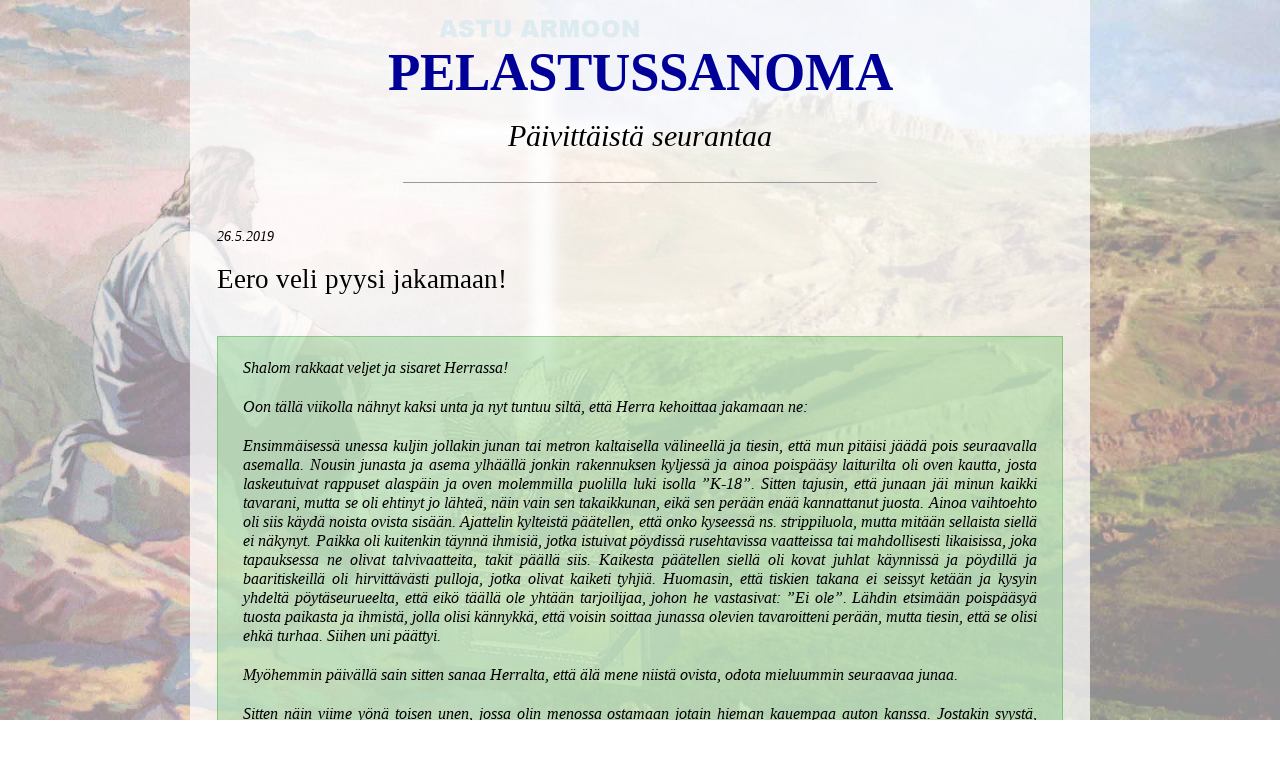

--- FILE ---
content_type: text/html; charset=UTF-8
request_url: https://www.pelastussanoma.fi/paivittaista-seurantaa/2019/05/26/eero-veli-pyysi-jakamaan/
body_size: 8133
content:
<!DOCTYPE html>
<html lang="fi">

<head>

<meta charset="UTF-8">

<meta http-equiv="X-UA-Compatible" content="IE=Edge">

<meta name="norton-safeweb-site-verification" content="7wnrzalxtrh6sabgfvxn7t9tn4cu0qz79aiorxhcbnffj3i64rxx8wq0p-wg72d-f0fg5j8ty-jqxsghx-1r3xouruiovmz8npgcinztyb7brrpehmf6r8ys97kgs4ez">

<meta name="viewport" content="width=device-width, initial-scale=1">
<link rel="profile" href="http://gmpg.org/xfn/11">
	
<link rel="apple-touch-icon" sizes="180x180" href="/apple-touch-icon.png">
<link rel="icon" type="image/png" sizes="32x32" href="/favicon-32x32.png">
<link rel="icon" type="image/png" sizes="16x16" href="/favicon-16x16.png">
<link rel="manifest" href="/site.webmanifest">
<link rel="mask-icon" href="/safari-pinned-tab.svg" color="#5bbad5">
<meta name="msapplication-TileColor" content="#da532c">
<meta name="theme-color" content="#ffffff">

<meta name='robots' content='index, follow, max-image-preview:large, max-snippet:-1, max-video-preview:-1' />

	<!-- This site is optimized with the Yoast SEO plugin v26.7 - https://yoast.com/wordpress/plugins/seo/ -->
	<title>Eero veli pyysi jakamaan! &#8211; Pelastussanoma</title>
	<link rel="canonical" href="https://www.pelastussanoma.fi/paivittaista-seurantaa/2019/05/26/eero-veli-pyysi-jakamaan/" />
	<meta property="og:locale" content="fi_FI" />
	<meta property="og:type" content="article" />
	<meta property="og:title" content="Eero veli pyysi jakamaan! &#8211; Pelastussanoma" />
	<meta property="og:description" content="Shalom rakkaat veljet ja sisaret Herrassa! Oon tällä viikolla nähnyt kaksi unta ja nyt tuntuu siltä, että Herra kehoittaa jakamaan ne: Ensimmäisessä unessa kuljin jollakin junan tai metron kaltaisella välineellä ja tiesin, että mun pitäisi jäädä pois seuraavalla asemalla. Nousin junasta ja asema ylhäällä jonkin rakennuksen kyljessä ja ainoa poispääsy laiturilta oli oven kautta, josta [&hellip;]" />
	<meta property="og:url" content="https://www.pelastussanoma.fi/paivittaista-seurantaa/2019/05/26/eero-veli-pyysi-jakamaan/" />
	<meta property="og:site_name" content="Pelastussanoma" />
	<meta property="article:published_time" content="2019-05-26T15:45:04+00:00" />
	<meta property="article:modified_time" content="2019-05-28T07:09:09+00:00" />
	<meta name="author" content="Pelastussanoma" />
	<meta name="twitter:card" content="summary_large_image" />
	<meta name="twitter:label1" content="Kirjoittanut" />
	<meta name="twitter:data1" content="Pelastussanoma" />
	<meta name="twitter:label2" content="Arvioitu lukuaika" />
	<meta name="twitter:data2" content="2 minuuttia" />
	<script type="application/ld+json" class="yoast-schema-graph">{"@context":"https://schema.org","@graph":[{"@type":"Article","@id":"https://www.pelastussanoma.fi/paivittaista-seurantaa/2019/05/26/eero-veli-pyysi-jakamaan/#article","isPartOf":{"@id":"https://www.pelastussanoma.fi/paivittaista-seurantaa/2019/05/26/eero-veli-pyysi-jakamaan/"},"author":{"name":"Pelastussanoma","@id":"https://www.pelastussanoma.fi/#/schema/person/b2f5e0e07de5647595ec72a093c827a8"},"headline":"Eero veli pyysi jakamaan!","datePublished":"2019-05-26T15:45:04+00:00","dateModified":"2019-05-28T07:09:09+00:00","mainEntityOfPage":{"@id":"https://www.pelastussanoma.fi/paivittaista-seurantaa/2019/05/26/eero-veli-pyysi-jakamaan/"},"wordCount":376,"articleSection":["Päivittäistä seurantaa"],"inLanguage":"fi"},{"@type":"WebPage","@id":"https://www.pelastussanoma.fi/paivittaista-seurantaa/2019/05/26/eero-veli-pyysi-jakamaan/","url":"https://www.pelastussanoma.fi/paivittaista-seurantaa/2019/05/26/eero-veli-pyysi-jakamaan/","name":"Eero veli pyysi jakamaan! &#8211; Pelastussanoma","isPartOf":{"@id":"https://www.pelastussanoma.fi/#website"},"datePublished":"2019-05-26T15:45:04+00:00","dateModified":"2019-05-28T07:09:09+00:00","author":{"@id":"https://www.pelastussanoma.fi/#/schema/person/b2f5e0e07de5647595ec72a093c827a8"},"breadcrumb":{"@id":"https://www.pelastussanoma.fi/paivittaista-seurantaa/2019/05/26/eero-veli-pyysi-jakamaan/#breadcrumb"},"inLanguage":"fi","potentialAction":[{"@type":"ReadAction","target":["https://www.pelastussanoma.fi/paivittaista-seurantaa/2019/05/26/eero-veli-pyysi-jakamaan/"]}]},{"@type":"BreadcrumbList","@id":"https://www.pelastussanoma.fi/paivittaista-seurantaa/2019/05/26/eero-veli-pyysi-jakamaan/#breadcrumb","itemListElement":[{"@type":"ListItem","position":1,"name":"Etusivu","item":"https://www.pelastussanoma.fi/"},{"@type":"ListItem","position":2,"name":"Eero veli pyysi jakamaan!"}]},{"@type":"WebSite","@id":"https://www.pelastussanoma.fi/#website","url":"https://www.pelastussanoma.fi/","name":"Pelastussanoma","description":"","potentialAction":[{"@type":"SearchAction","target":{"@type":"EntryPoint","urlTemplate":"https://www.pelastussanoma.fi/?s={search_term_string}"},"query-input":{"@type":"PropertyValueSpecification","valueRequired":true,"valueName":"search_term_string"}}],"inLanguage":"fi"},{"@type":"Person","@id":"https://www.pelastussanoma.fi/#/schema/person/b2f5e0e07de5647595ec72a093c827a8","name":"Pelastussanoma"}]}</script>
	<!-- / Yoast SEO plugin. -->


<link rel="alternate" title="oEmbed (JSON)" type="application/json+oembed" href="https://www.pelastussanoma.fi/wp-json/oembed/1.0/embed?url=https%3A%2F%2Fwww.pelastussanoma.fi%2Fpaivittaista-seurantaa%2F2019%2F05%2F26%2Feero-veli-pyysi-jakamaan%2F" />
<link rel="alternate" title="oEmbed (XML)" type="text/xml+oembed" href="https://www.pelastussanoma.fi/wp-json/oembed/1.0/embed?url=https%3A%2F%2Fwww.pelastussanoma.fi%2Fpaivittaista-seurantaa%2F2019%2F05%2F26%2Feero-veli-pyysi-jakamaan%2F&#038;format=xml" />
<style id='wp-img-auto-sizes-contain-inline-css' type='text/css'>
img:is([sizes=auto i],[sizes^="auto," i]){contain-intrinsic-size:3000px 1500px}
/*# sourceURL=wp-img-auto-sizes-contain-inline-css */
</style>
<style id='wp-emoji-styles-inline-css' type='text/css'>

	img.wp-smiley, img.emoji {
		display: inline !important;
		border: none !important;
		box-shadow: none !important;
		height: 1em !important;
		width: 1em !important;
		margin: 0 0.07em !important;
		vertical-align: -0.1em !important;
		background: none !important;
		padding: 0 !important;
	}
/*# sourceURL=wp-emoji-styles-inline-css */
</style>
<style id='wp-block-library-inline-css' type='text/css'>
:root{--wp-block-synced-color:#7a00df;--wp-block-synced-color--rgb:122,0,223;--wp-bound-block-color:var(--wp-block-synced-color);--wp-editor-canvas-background:#ddd;--wp-admin-theme-color:#007cba;--wp-admin-theme-color--rgb:0,124,186;--wp-admin-theme-color-darker-10:#006ba1;--wp-admin-theme-color-darker-10--rgb:0,107,160.5;--wp-admin-theme-color-darker-20:#005a87;--wp-admin-theme-color-darker-20--rgb:0,90,135;--wp-admin-border-width-focus:2px}@media (min-resolution:192dpi){:root{--wp-admin-border-width-focus:1.5px}}.wp-element-button{cursor:pointer}:root .has-very-light-gray-background-color{background-color:#eee}:root .has-very-dark-gray-background-color{background-color:#313131}:root .has-very-light-gray-color{color:#eee}:root .has-very-dark-gray-color{color:#313131}:root .has-vivid-green-cyan-to-vivid-cyan-blue-gradient-background{background:linear-gradient(135deg,#00d084,#0693e3)}:root .has-purple-crush-gradient-background{background:linear-gradient(135deg,#34e2e4,#4721fb 50%,#ab1dfe)}:root .has-hazy-dawn-gradient-background{background:linear-gradient(135deg,#faaca8,#dad0ec)}:root .has-subdued-olive-gradient-background{background:linear-gradient(135deg,#fafae1,#67a671)}:root .has-atomic-cream-gradient-background{background:linear-gradient(135deg,#fdd79a,#004a59)}:root .has-nightshade-gradient-background{background:linear-gradient(135deg,#330968,#31cdcf)}:root .has-midnight-gradient-background{background:linear-gradient(135deg,#020381,#2874fc)}:root{--wp--preset--font-size--normal:16px;--wp--preset--font-size--huge:42px}.has-regular-font-size{font-size:1em}.has-larger-font-size{font-size:2.625em}.has-normal-font-size{font-size:var(--wp--preset--font-size--normal)}.has-huge-font-size{font-size:var(--wp--preset--font-size--huge)}.has-text-align-center{text-align:center}.has-text-align-left{text-align:left}.has-text-align-right{text-align:right}.has-fit-text{white-space:nowrap!important}#end-resizable-editor-section{display:none}.aligncenter{clear:both}.items-justified-left{justify-content:flex-start}.items-justified-center{justify-content:center}.items-justified-right{justify-content:flex-end}.items-justified-space-between{justify-content:space-between}.screen-reader-text{border:0;clip-path:inset(50%);height:1px;margin:-1px;overflow:hidden;padding:0;position:absolute;width:1px;word-wrap:normal!important}.screen-reader-text:focus{background-color:#ddd;clip-path:none;color:#444;display:block;font-size:1em;height:auto;left:5px;line-height:normal;padding:15px 23px 14px;text-decoration:none;top:5px;width:auto;z-index:100000}html :where(.has-border-color){border-style:solid}html :where([style*=border-top-color]){border-top-style:solid}html :where([style*=border-right-color]){border-right-style:solid}html :where([style*=border-bottom-color]){border-bottom-style:solid}html :where([style*=border-left-color]){border-left-style:solid}html :where([style*=border-width]){border-style:solid}html :where([style*=border-top-width]){border-top-style:solid}html :where([style*=border-right-width]){border-right-style:solid}html :where([style*=border-bottom-width]){border-bottom-style:solid}html :where([style*=border-left-width]){border-left-style:solid}html :where(img[class*=wp-image-]){height:auto;max-width:100%}:where(figure){margin:0 0 1em}html :where(.is-position-sticky){--wp-admin--admin-bar--position-offset:var(--wp-admin--admin-bar--height,0px)}@media screen and (max-width:600px){html :where(.is-position-sticky){--wp-admin--admin-bar--position-offset:0px}}

/*# sourceURL=wp-block-library-inline-css */
</style><style id='global-styles-inline-css' type='text/css'>
:root{--wp--preset--aspect-ratio--square: 1;--wp--preset--aspect-ratio--4-3: 4/3;--wp--preset--aspect-ratio--3-4: 3/4;--wp--preset--aspect-ratio--3-2: 3/2;--wp--preset--aspect-ratio--2-3: 2/3;--wp--preset--aspect-ratio--16-9: 16/9;--wp--preset--aspect-ratio--9-16: 9/16;--wp--preset--color--black: #000000;--wp--preset--color--cyan-bluish-gray: #abb8c3;--wp--preset--color--white: #ffffff;--wp--preset--color--pale-pink: #f78da7;--wp--preset--color--vivid-red: #cf2e2e;--wp--preset--color--luminous-vivid-orange: #ff6900;--wp--preset--color--luminous-vivid-amber: #fcb900;--wp--preset--color--light-green-cyan: #7bdcb5;--wp--preset--color--vivid-green-cyan: #00d084;--wp--preset--color--pale-cyan-blue: #8ed1fc;--wp--preset--color--vivid-cyan-blue: #0693e3;--wp--preset--color--vivid-purple: #9b51e0;--wp--preset--gradient--vivid-cyan-blue-to-vivid-purple: linear-gradient(135deg,rgb(6,147,227) 0%,rgb(155,81,224) 100%);--wp--preset--gradient--light-green-cyan-to-vivid-green-cyan: linear-gradient(135deg,rgb(122,220,180) 0%,rgb(0,208,130) 100%);--wp--preset--gradient--luminous-vivid-amber-to-luminous-vivid-orange: linear-gradient(135deg,rgb(252,185,0) 0%,rgb(255,105,0) 100%);--wp--preset--gradient--luminous-vivid-orange-to-vivid-red: linear-gradient(135deg,rgb(255,105,0) 0%,rgb(207,46,46) 100%);--wp--preset--gradient--very-light-gray-to-cyan-bluish-gray: linear-gradient(135deg,rgb(238,238,238) 0%,rgb(169,184,195) 100%);--wp--preset--gradient--cool-to-warm-spectrum: linear-gradient(135deg,rgb(74,234,220) 0%,rgb(151,120,209) 20%,rgb(207,42,186) 40%,rgb(238,44,130) 60%,rgb(251,105,98) 80%,rgb(254,248,76) 100%);--wp--preset--gradient--blush-light-purple: linear-gradient(135deg,rgb(255,206,236) 0%,rgb(152,150,240) 100%);--wp--preset--gradient--blush-bordeaux: linear-gradient(135deg,rgb(254,205,165) 0%,rgb(254,45,45) 50%,rgb(107,0,62) 100%);--wp--preset--gradient--luminous-dusk: linear-gradient(135deg,rgb(255,203,112) 0%,rgb(199,81,192) 50%,rgb(65,88,208) 100%);--wp--preset--gradient--pale-ocean: linear-gradient(135deg,rgb(255,245,203) 0%,rgb(182,227,212) 50%,rgb(51,167,181) 100%);--wp--preset--gradient--electric-grass: linear-gradient(135deg,rgb(202,248,128) 0%,rgb(113,206,126) 100%);--wp--preset--gradient--midnight: linear-gradient(135deg,rgb(2,3,129) 0%,rgb(40,116,252) 100%);--wp--preset--font-size--small: 13px;--wp--preset--font-size--medium: 20px;--wp--preset--font-size--large: 36px;--wp--preset--font-size--x-large: 42px;--wp--preset--spacing--20: 0.44rem;--wp--preset--spacing--30: 0.67rem;--wp--preset--spacing--40: 1rem;--wp--preset--spacing--50: 1.5rem;--wp--preset--spacing--60: 2.25rem;--wp--preset--spacing--70: 3.38rem;--wp--preset--spacing--80: 5.06rem;--wp--preset--shadow--natural: 6px 6px 9px rgba(0, 0, 0, 0.2);--wp--preset--shadow--deep: 12px 12px 50px rgba(0, 0, 0, 0.4);--wp--preset--shadow--sharp: 6px 6px 0px rgba(0, 0, 0, 0.2);--wp--preset--shadow--outlined: 6px 6px 0px -3px rgb(255, 255, 255), 6px 6px rgb(0, 0, 0);--wp--preset--shadow--crisp: 6px 6px 0px rgb(0, 0, 0);}:where(.is-layout-flex){gap: 0.5em;}:where(.is-layout-grid){gap: 0.5em;}body .is-layout-flex{display: flex;}.is-layout-flex{flex-wrap: wrap;align-items: center;}.is-layout-flex > :is(*, div){margin: 0;}body .is-layout-grid{display: grid;}.is-layout-grid > :is(*, div){margin: 0;}:where(.wp-block-columns.is-layout-flex){gap: 2em;}:where(.wp-block-columns.is-layout-grid){gap: 2em;}:where(.wp-block-post-template.is-layout-flex){gap: 1.25em;}:where(.wp-block-post-template.is-layout-grid){gap: 1.25em;}.has-black-color{color: var(--wp--preset--color--black) !important;}.has-cyan-bluish-gray-color{color: var(--wp--preset--color--cyan-bluish-gray) !important;}.has-white-color{color: var(--wp--preset--color--white) !important;}.has-pale-pink-color{color: var(--wp--preset--color--pale-pink) !important;}.has-vivid-red-color{color: var(--wp--preset--color--vivid-red) !important;}.has-luminous-vivid-orange-color{color: var(--wp--preset--color--luminous-vivid-orange) !important;}.has-luminous-vivid-amber-color{color: var(--wp--preset--color--luminous-vivid-amber) !important;}.has-light-green-cyan-color{color: var(--wp--preset--color--light-green-cyan) !important;}.has-vivid-green-cyan-color{color: var(--wp--preset--color--vivid-green-cyan) !important;}.has-pale-cyan-blue-color{color: var(--wp--preset--color--pale-cyan-blue) !important;}.has-vivid-cyan-blue-color{color: var(--wp--preset--color--vivid-cyan-blue) !important;}.has-vivid-purple-color{color: var(--wp--preset--color--vivid-purple) !important;}.has-black-background-color{background-color: var(--wp--preset--color--black) !important;}.has-cyan-bluish-gray-background-color{background-color: var(--wp--preset--color--cyan-bluish-gray) !important;}.has-white-background-color{background-color: var(--wp--preset--color--white) !important;}.has-pale-pink-background-color{background-color: var(--wp--preset--color--pale-pink) !important;}.has-vivid-red-background-color{background-color: var(--wp--preset--color--vivid-red) !important;}.has-luminous-vivid-orange-background-color{background-color: var(--wp--preset--color--luminous-vivid-orange) !important;}.has-luminous-vivid-amber-background-color{background-color: var(--wp--preset--color--luminous-vivid-amber) !important;}.has-light-green-cyan-background-color{background-color: var(--wp--preset--color--light-green-cyan) !important;}.has-vivid-green-cyan-background-color{background-color: var(--wp--preset--color--vivid-green-cyan) !important;}.has-pale-cyan-blue-background-color{background-color: var(--wp--preset--color--pale-cyan-blue) !important;}.has-vivid-cyan-blue-background-color{background-color: var(--wp--preset--color--vivid-cyan-blue) !important;}.has-vivid-purple-background-color{background-color: var(--wp--preset--color--vivid-purple) !important;}.has-black-border-color{border-color: var(--wp--preset--color--black) !important;}.has-cyan-bluish-gray-border-color{border-color: var(--wp--preset--color--cyan-bluish-gray) !important;}.has-white-border-color{border-color: var(--wp--preset--color--white) !important;}.has-pale-pink-border-color{border-color: var(--wp--preset--color--pale-pink) !important;}.has-vivid-red-border-color{border-color: var(--wp--preset--color--vivid-red) !important;}.has-luminous-vivid-orange-border-color{border-color: var(--wp--preset--color--luminous-vivid-orange) !important;}.has-luminous-vivid-amber-border-color{border-color: var(--wp--preset--color--luminous-vivid-amber) !important;}.has-light-green-cyan-border-color{border-color: var(--wp--preset--color--light-green-cyan) !important;}.has-vivid-green-cyan-border-color{border-color: var(--wp--preset--color--vivid-green-cyan) !important;}.has-pale-cyan-blue-border-color{border-color: var(--wp--preset--color--pale-cyan-blue) !important;}.has-vivid-cyan-blue-border-color{border-color: var(--wp--preset--color--vivid-cyan-blue) !important;}.has-vivid-purple-border-color{border-color: var(--wp--preset--color--vivid-purple) !important;}.has-vivid-cyan-blue-to-vivid-purple-gradient-background{background: var(--wp--preset--gradient--vivid-cyan-blue-to-vivid-purple) !important;}.has-light-green-cyan-to-vivid-green-cyan-gradient-background{background: var(--wp--preset--gradient--light-green-cyan-to-vivid-green-cyan) !important;}.has-luminous-vivid-amber-to-luminous-vivid-orange-gradient-background{background: var(--wp--preset--gradient--luminous-vivid-amber-to-luminous-vivid-orange) !important;}.has-luminous-vivid-orange-to-vivid-red-gradient-background{background: var(--wp--preset--gradient--luminous-vivid-orange-to-vivid-red) !important;}.has-very-light-gray-to-cyan-bluish-gray-gradient-background{background: var(--wp--preset--gradient--very-light-gray-to-cyan-bluish-gray) !important;}.has-cool-to-warm-spectrum-gradient-background{background: var(--wp--preset--gradient--cool-to-warm-spectrum) !important;}.has-blush-light-purple-gradient-background{background: var(--wp--preset--gradient--blush-light-purple) !important;}.has-blush-bordeaux-gradient-background{background: var(--wp--preset--gradient--blush-bordeaux) !important;}.has-luminous-dusk-gradient-background{background: var(--wp--preset--gradient--luminous-dusk) !important;}.has-pale-ocean-gradient-background{background: var(--wp--preset--gradient--pale-ocean) !important;}.has-electric-grass-gradient-background{background: var(--wp--preset--gradient--electric-grass) !important;}.has-midnight-gradient-background{background: var(--wp--preset--gradient--midnight) !important;}.has-small-font-size{font-size: var(--wp--preset--font-size--small) !important;}.has-medium-font-size{font-size: var(--wp--preset--font-size--medium) !important;}.has-large-font-size{font-size: var(--wp--preset--font-size--large) !important;}.has-x-large-font-size{font-size: var(--wp--preset--font-size--x-large) !important;}
/*# sourceURL=global-styles-inline-css */
</style>

<style id='classic-theme-styles-inline-css' type='text/css'>
/*! This file is auto-generated */
.wp-block-button__link{color:#fff;background-color:#32373c;border-radius:9999px;box-shadow:none;text-decoration:none;padding:calc(.667em + 2px) calc(1.333em + 2px);font-size:1.125em}.wp-block-file__button{background:#32373c;color:#fff;text-decoration:none}
/*# sourceURL=/wp-includes/css/classic-themes.min.css */
</style>
<link rel='stylesheet' id='pelastussanoma-css' href='https://www.pelastussanoma.fi/wordpress/wp-content/themes/pelastussanoma/style.css?ver=6.9' type='text/css' media='all' />
<link rel='stylesheet' id='wp-block-quote-css' href='https://www.pelastussanoma.fi/wordpress/wp-includes/blocks/quote/style.min.css?ver=6.9' type='text/css' media='all' />
<link rel="https://api.w.org/" href="https://www.pelastussanoma.fi/wp-json/" /><link rel="alternate" title="JSON" type="application/json" href="https://www.pelastussanoma.fi/wp-json/wp/v2/posts/2369" /><link rel="EditURI" type="application/rsd+xml" title="RSD" href="https://www.pelastussanoma.fi/wordpress/xmlrpc.php?rsd" />
<meta name="generator" content="WordPress 6.9" />
<link rel='shortlink' href='https://www.pelastussanoma.fi/?p=2369' />

</head>

<body>

	
	<table id="bgWhite">
		<tbody>
			<tr>
				<td>
				
									
					<table id="main">
						<tbody>
							<tr>
								<td id="titleMain" class="aligncenter">
									<h1>
										<a href="https://www.pelastussanoma.fi/">Pelastussanoma</a>
									</h1>
								</td>
							</tr>
							<tr>
								<td>&nbsp;</td>
							</tr>




<tr>
	<td class="header category aligncenter">

<h3>Päivittäistä seurantaa</h3>
		<br>

		<hr>

	</td>
</tr>


<tr>
	<td>&nbsp;</td>
</tr>
<tr>
	<td>

		<article id="post-id-2369">

			<header>

				<table>
					<tbody>
						<tr>
							<td>&nbsp;</td>
						</tr>

												<tr>
							<td class="fontSmaller">
                                
								<em>26.5.2019</em>

							</td>
						</tr>

						
						<tr>
							<td>&nbsp;</td>
						</tr>
						<tr>
							<td class="title">

								<h2>Eero veli pyysi jakamaan!</h2>
							</td>
						</tr>
					</tbody>
				</table>

			</header>

				<table>
					<tbody>
						<tr>
							<td class="content">

								
<blockquote class="wp-block-quote is-layout-flow wp-block-quote-is-layout-flow"><p>Shalom rakkaat veljet ja sisaret Herrassa!</p><p>Oon tällä viikolla nähnyt kaksi unta ja nyt tuntuu siltä, että Herra kehoittaa jakamaan ne:</p><p>Ensimmäisessä unessa kuljin jollakin junan tai metron kaltaisella välineellä ja tiesin, että mun pitäisi jäädä pois seuraavalla asemalla. Nousin junasta ja asema ylhäällä jonkin rakennuksen kyljessä ja ainoa poispääsy laiturilta oli oven kautta, josta laskeutuivat rappuset alaspäin ja oven molemmilla puolilla luki isolla &#8221;K-18&#8221;. Sitten tajusin, että junaan jäi minun kaikki tavarani, mutta se oli ehtinyt jo lähteä, näin vain sen takaikkunan, eikä sen perään enää kannattanut juosta. Ainoa vaihtoehto oli siis käydä noista ovista sisään. Ajattelin kylteistä päätellen, että onko kyseessä ns. strippiluola, mutta mitään sellaista siellä ei näkynyt. Paikka oli kuitenkin täynnä ihmisiä, jotka istuivat pöydissä rusehtavissa vaatteissa tai mahdollisesti likaisissa, joka tapauksessa ne olivat talvivaatteita, takit päällä siis. Kaikesta päätellen siellä oli kovat juhlat käynnissä ja pöydillä ja baaritiskeillä oli hirvittävästi pulloja, jotka olivat kaiketi tyhjiä. Huomasin, että tiskien takana ei seissyt ketään ja kysyin yhdeltä pöytäseurueelta, että eikö täällä ole yhtään tarjoilijaa, johon he vastasivat: &#8221;Ei ole&#8221;. Lähdin etsimään poispääsyä tuosta paikasta ja ihmistä, jolla olisi kännykkä, että voisin soittaa junassa olevien tavaroitteni perään, mutta tiesin, että se olisi ehkä turhaa. Siihen uni päättyi.</p><p>Myöhemmin päivällä sain sitten sanaa Herralta, että älä mene niistä ovista, odota mieluummin seuraavaa junaa.</p><p>Sitten näin viime yönä toisen unen, jossa olin menossa ostamaan jotain hieman kauempaa auton kanssa. Jostakin syystä, ennen kauppaan menoa piti käydä pankissa ja siellä oli avoimella paikalla yksi vastaanottotiski, jossa pankkivirkailija tivasi minulta milloin olin viimeksi ostanut jotain. Sanoin, että en todellakaan muista ja että olisiko ollut 27. päivä, johon hän vastasi olisko kuitenkin ollut 25. maaliskuuta? Aloin tuohtua, mitä en yleensä tuollaisissa tilanteissa tee ja sadattelin hänelle, että ennen sai pankeista rahaa aivan vapaasti, johon virkailija vastasi huokauksella. Takanani alkoi jono kerääntyä ja ihmiset olivat nytkin talvivaatteissa. Siihen uni päättyi.</p><p>Olisiko tässä nyt kuvauksessa Tempauksen jälkeinen aika, luulen niin.</p><p>Olkaa Siunatut Herramme Pyhässä nimessä! Aamen.</p><p>t.eero</p></blockquote>

							</td>
						</tr>
					</tbody>
				</table>

		</article>

	</td>
</tr>
<tr>
	<td>&nbsp;</td>
</tr>
<tr>
	<td>

		<p class="aligncenter"><a class="navigationLink fontSmaller" onclick="window.history.back()" href="https://www.pelastussanoma.fi/paivittaista-seurantaa/">Takaisin</a></p>
	</td>
</tr>

<script type="speculationrules">
{"prefetch":[{"source":"document","where":{"and":[{"href_matches":"/*"},{"not":{"href_matches":["/wordpress/wp-*.php","/wordpress/wp-admin/*","/wordpress/wp-content/uploads/*","/wordpress/wp-content/*","/wordpress/wp-content/plugins/*","/wordpress/wp-content/themes/pelastussanoma/*","/*\\?(.+)"]}},{"not":{"selector_matches":"a[rel~=\"nofollow\"]"}},{"not":{"selector_matches":".no-prefetch, .no-prefetch a"}}]},"eagerness":"conservative"}]}
</script>
<script id="wp-emoji-settings" type="application/json">
{"baseUrl":"https://s.w.org/images/core/emoji/17.0.2/72x72/","ext":".png","svgUrl":"https://s.w.org/images/core/emoji/17.0.2/svg/","svgExt":".svg","source":{"concatemoji":"https://www.pelastussanoma.fi/wordpress/wp-includes/js/wp-emoji-release.min.js?ver=6.9"}}
</script>
<script type="module">
/* <![CDATA[ */
/*! This file is auto-generated */
const a=JSON.parse(document.getElementById("wp-emoji-settings").textContent),o=(window._wpemojiSettings=a,"wpEmojiSettingsSupports"),s=["flag","emoji"];function i(e){try{var t={supportTests:e,timestamp:(new Date).valueOf()};sessionStorage.setItem(o,JSON.stringify(t))}catch(e){}}function c(e,t,n){e.clearRect(0,0,e.canvas.width,e.canvas.height),e.fillText(t,0,0);t=new Uint32Array(e.getImageData(0,0,e.canvas.width,e.canvas.height).data);e.clearRect(0,0,e.canvas.width,e.canvas.height),e.fillText(n,0,0);const a=new Uint32Array(e.getImageData(0,0,e.canvas.width,e.canvas.height).data);return t.every((e,t)=>e===a[t])}function p(e,t){e.clearRect(0,0,e.canvas.width,e.canvas.height),e.fillText(t,0,0);var n=e.getImageData(16,16,1,1);for(let e=0;e<n.data.length;e++)if(0!==n.data[e])return!1;return!0}function u(e,t,n,a){switch(t){case"flag":return n(e,"\ud83c\udff3\ufe0f\u200d\u26a7\ufe0f","\ud83c\udff3\ufe0f\u200b\u26a7\ufe0f")?!1:!n(e,"\ud83c\udde8\ud83c\uddf6","\ud83c\udde8\u200b\ud83c\uddf6")&&!n(e,"\ud83c\udff4\udb40\udc67\udb40\udc62\udb40\udc65\udb40\udc6e\udb40\udc67\udb40\udc7f","\ud83c\udff4\u200b\udb40\udc67\u200b\udb40\udc62\u200b\udb40\udc65\u200b\udb40\udc6e\u200b\udb40\udc67\u200b\udb40\udc7f");case"emoji":return!a(e,"\ud83e\u1fac8")}return!1}function f(e,t,n,a){let r;const o=(r="undefined"!=typeof WorkerGlobalScope&&self instanceof WorkerGlobalScope?new OffscreenCanvas(300,150):document.createElement("canvas")).getContext("2d",{willReadFrequently:!0}),s=(o.textBaseline="top",o.font="600 32px Arial",{});return e.forEach(e=>{s[e]=t(o,e,n,a)}),s}function r(e){var t=document.createElement("script");t.src=e,t.defer=!0,document.head.appendChild(t)}a.supports={everything:!0,everythingExceptFlag:!0},new Promise(t=>{let n=function(){try{var e=JSON.parse(sessionStorage.getItem(o));if("object"==typeof e&&"number"==typeof e.timestamp&&(new Date).valueOf()<e.timestamp+604800&&"object"==typeof e.supportTests)return e.supportTests}catch(e){}return null}();if(!n){if("undefined"!=typeof Worker&&"undefined"!=typeof OffscreenCanvas&&"undefined"!=typeof URL&&URL.createObjectURL&&"undefined"!=typeof Blob)try{var e="postMessage("+f.toString()+"("+[JSON.stringify(s),u.toString(),c.toString(),p.toString()].join(",")+"));",a=new Blob([e],{type:"text/javascript"});const r=new Worker(URL.createObjectURL(a),{name:"wpTestEmojiSupports"});return void(r.onmessage=e=>{i(n=e.data),r.terminate(),t(n)})}catch(e){}i(n=f(s,u,c,p))}t(n)}).then(e=>{for(const n in e)a.supports[n]=e[n],a.supports.everything=a.supports.everything&&a.supports[n],"flag"!==n&&(a.supports.everythingExceptFlag=a.supports.everythingExceptFlag&&a.supports[n]);var t;a.supports.everythingExceptFlag=a.supports.everythingExceptFlag&&!a.supports.flag,a.supports.everything||((t=a.source||{}).concatemoji?r(t.concatemoji):t.wpemoji&&t.twemoji&&(r(t.twemoji),r(t.wpemoji)))});
//# sourceURL=https://www.pelastussanoma.fi/wordpress/wp-includes/js/wp-emoji-loader.min.js
/* ]]> */
</script>
							
							

							<tr>
								<td>&nbsp;</td>
							</tr>
							<tr>
								<td>&nbsp;</td>
							</tr>
							<tr>
								<td class="footer aligncenter fontSmaller">

									<hr>

									<br>
									<br>

									<em>Pelastussanoma 3.0</em>

								</td>
							</tr>
							<tr>
								<td>&nbsp;</td>
							</tr>
						</tbody>
					</table>
				</td>
			</tr>
		</tbody>
	</table>
	
	
	<!--
		
		"Sillä niin on Jumala maailmaa rakastanut, 
		että hän antoi ainokaisen Poikansa, 
		ettei yksikään, joka häneen uskoo, hukkuisi, 
		vaan hänellä olisi iankaikkinen elämä." 

		Joh. 3:16
		
	-->
	
</body>
</html>


--- FILE ---
content_type: text/css
request_url: https://www.pelastussanoma.fi/wordpress/wp-content/themes/pelastussanoma/style.css?ver=6.9
body_size: 1571
content:

/*
	Theme Name: Pelastussanoma
*/

/* General */

* {
	outline: none;
}

html, body {
	width: 100%;
	height: 100%;
	text-align: left;
	margin: 0;
	padding: 0;
	background-color: #ffffff;
	background-image: url('/pelastussanoma1.jpg');
	background-position: center top;
	background-attachment: fixed;
	background-size: cover;
    
}

div,
img,
video,
iframe,
sup,
sub,
table,
tbody,
tr,
td {
	border: 0;
	margin: 0;
	padding: 0;
}

div,
img {
	display: block;
	max-width: 100%;
	height: auto;
}

video,
iframe {
    display: block;
	max-width: 100%;
	max-height: 750px;
	max-height: 75vh;
	margin: 0 auto 0 auto;
}

table {
	width: 100%;
	border-spacing: 0;
}

td {
	text-align: left;
	vertical-align: top;
}

html,
body,
h1,
h2,
h3,
h4,
h5,
h6,
p,
blockquote,
pre,
td {
	font-family: Verdana, "sans-serif";
	font-size: 16px;
	font-size: 1em;
	font-size: 100%;
	line-height: 19.5px;
	letter-spacing: 0;
	font-weight: normal;
	color: #000000;
	overflow-wrap: break-word;
	word-wrap: break-word;
	word-break: break-word;
	white-space: normal;
	margin: 0;
	padding: 0;
}

h1 {
	font-size: 27px;
	line-height: 30.5px;
	font-weight: normal;
}

h2 {
	font-size: 24px;
	line-height: 27.5px;
	font-weight: normal;
}

h3 {
	font-size: 20px;
	line-height: 23.5px;
	font-weight: normal;
}

h4 {
	font-weight: bold;
	text-transform: uppercase;
}

h5 {
	font-weight: bold;
}

h6 {
	font-weight: normal;
	font-style: italic;
}

blockquote {
	display: block;
	font-style: italic;
	border: 1px solid rgba(0, 153, 0, 0.3);
	background-color: rgba(0, 153, 0, 0.2);
	margin: 2.5% 0 2.5% 0;
	padding: 2.5% 3% 1.5% 3%;
}

ol,
ul {
	display: table-cell;
	margin: 0;
	padding: 0 0 5% 5%;
}

a:link,
a:active,
a:visited,
a:hover {
	color: rgb(0, 0, 153);
	text-decoration: underline;
	margin: 0;
	padding: 0;
}

a:hover {
	color: rgb(153, 0, 0);
	text-decoration: none;
}

sup {
	vertical-align: top;
}

sub {
	vertical-align: bottom;
}

hr {
	width: 100%;
	height: 1px;
	color: #999999;
	vertical-align: middle;
	border: 0;
 	background-color: #999999;
	margin: 0 0 2.5% 0;
	padding: 0;
}

/* Front Page */

table#frontPage div,
table#frontPage img {
	margin: 0 auto 0 auto;
}

table#frontPage td {
	text-align: center;
	vertical-align: top;
}

table.widthNarrow {
	width: 94.5%;
}

.widthHalf {
	width: 50%;
}

.widthQuarter {
	width: 25%;
}

table.spacingModerate td {
	padding: 5px;
}

a.fadeOut div {
	background-color: #ffffff;
}

a.fadeOut img {
	transition: opacity 0.25s;
}

a.fadeOut:hover img {
	opacity: 0.45;
}

img.categoryNewPosts {
	position: absolute;
	top: 5px;
	right: 8px;
}

.forum {
	position: relative;
}

.forum a {
	width: 100%;
	display: block;
	position: absolute;
     top: 50%;
     transform: translateY(-50%);
	text-decoration: none;
}

.forum h3 {
	font-size: 24px;
	line-height: 28.5px;
	text-transform: uppercase;
}

.forum a h3,
.forum p {
	color: rgb(0, 0, 153);
}

.forum a:hover h3,
.forum a:hover p {
	color: rgb(153, 0, 0);
}

.bgBlue {
	color: #ffffff;
	background-color: rgb(0, 0, 153);
}

.bgBlue h3, .bgBlue a {
	color: #ffffff;
}

.linkCell {
	width: 200px;
	text-transform: uppercase;
}

table#frontPage .aligncenter {
	text-align: center;
}

table#frontPage .aligncenter a {
	display: inline-block;
}

table#frontPage .alignjustify {
	text-align: justify;
}

table#frontPage .alignverticalmiddle {
	vertical-align: middle;
}

/* Content */

table#bgWhite {
	max-width: 900px;
	height: 100%;
	overflow: hidden;
	margin: 0 auto 0 auto;
	background-color: rgba(255, 255, 255, 0.7);
}

table#main {
	padding: 5% 3% 4% 3%;
}

td#titleMain h1 {
	font-size: 53px;
	line-height: 55.5px;
	font-weight: bold;
	color: rgb(0, 0, 153);
	text-transform: uppercase;
}

td#titleMain h1 a {
	color: rgb(0, 0, 153);
	text-decoration: none;
}

td.title h2 {
	font-size: 27px;
	font-weight: normal;
	line-height: 30.5px;
}

td.title span.mnp-title-wrapper img {
	display: inline-block;
	vertical-align: middle;
}

td.title h2 a {
	text-decoration: none;
}

td.category h3 {
	font-size: 30px;
	line-height: 33.5px;
	font-weight: normal;
	font-style: italic;
}

.postSticky {
    color: #909900;
    text-transform: uppercase;
}

article,
article p {
	text-align: justify;
}

article h1,
article h2,
article h3,
article h4,
article h5,
article h6,
article p {
	margin: 0 0 2.5% 0;
}

article td.content a {
	-webkit-hyphens: auto;
	-moz-hyphens: auto;
	-o-hyphens: auto;
	-ms-hyphens: auto;
	hyphens: auto;
}

.fontSmaller {
	font-size: 14px;
	line-height: 17.5px;
}

.wp-caption-text {
	font-size: 14px;
	line-height: 17.5px;
	font-style: italic;
}

article div.wp-caption,
article div.wp-caption img {
	width: auto !important;
}

article img {
	margin: 0 0 1.5% 0;
}

.alignleft {
	float: left;
	text-align: left;
	margin: 0 2.5% 1.5% 0;
}

.alignright {
	float: right;
	text-align: right;
	margin: 0 0 1.5% 2.5%;
}

.aligncenter {
	text-align: center;
	margin: 0 auto 1.5% auto;
}

.aligncenter img {
	margin: 0 auto 1.5% auto;
}

.aligncenter p {
	text-align: center;
}

a.navigationLink,
.navigationLink {
	font-weight: bold;
}

td.header hr,
td.footer hr {
	display: inline-block;
	width: 56%;
	margin: 0;
}

#comments p {
	padding-top: 2.5%;
}

#comments label,
#cancel-comment-reply-link {
	display: block;
}

#comments label[for="wp-comment-cookies-consent"] {
	display: initial;
}

.comment-respond,
.commentsContainer {
	border-top: 1px solid #999999;
	margin: 2.5% 0 2.5% 0;
	padding: 2.5% 0 2.5% 0;
}

.comment {
	border: 1px solid rgba(0, 0, 153, 0.1);
	background-color: rgba(0, 0, 153, 0.075);
	margin: 2.5% 0 2.5% 0;
	padding: 2.5% 3% 1.5% 3%;
}

.comment p {
	font-style: italic;
	padding: 2.5% 0 2.5% 0;
}

@media (max-width: 900px) {

	/* Front Page */

	table#frontPage td {
		display: inline-block;
		clear: both;
	}

	table.widthThird {
		margin: 0 auto 0 auto;
		width: 75%;
	}

	.widthHalf {
		width: 100%;
	}

	.linkCell {
		margin: 10% 0 10% 0;
		background: none;
	}

	.linkCell a {
		color: #000000;
	}

	/* Content */

	table#bgWhite {
		max-width: 100%;
	}

	td#titleMain h1 {
		font-size: 8vw;
		line-height: 12vw;
	}

	td.category h3 {
		font-size: 6vw;
		line-height: 6vw;
	}

	article,
	article p {
		-webkit-hyphens: auto;
		-moz-hyphens: auto;
		-o-hyphens: auto;
		-ms-hyphens: auto;
		hyphens: auto;
	}

	td.header hr,
	td.footer hr {
		width: 88%;
	}

}

@media (max-width: 600px) {

	/* Content */

	.alignleft,
	.alignright,
	.aligncenter {
		float: none;
		text-align: center;
		margin: 0 auto 1.5% auto;
	}

	.alignleft img,
	.alignright img,
	.aligncenter img {
		margin: 0 auto 1.5% auto;
	}

	.forum a {
		position: relative;
	     top: 0;
	     transform: translateY(0);
	}

}
